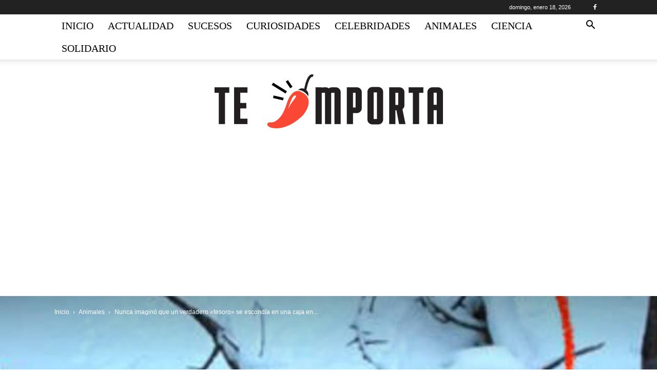

--- FILE ---
content_type: text/html; charset=UTF-8
request_url: https://www.teimporta.com/wp-admin/admin-ajax.php?td_theme_name=Newspaper&v=12.1.1
body_size: -446
content:
{"20245":1520}

--- FILE ---
content_type: text/html; charset=utf-8
request_url: https://www.google.com/recaptcha/api2/aframe
body_size: 267
content:
<!DOCTYPE HTML><html><head><meta http-equiv="content-type" content="text/html; charset=UTF-8"></head><body><script nonce="WwVn67xHJGtXVelY2mr_sw">/** Anti-fraud and anti-abuse applications only. See google.com/recaptcha */ try{var clients={'sodar':'https://pagead2.googlesyndication.com/pagead/sodar?'};window.addEventListener("message",function(a){try{if(a.source===window.parent){var b=JSON.parse(a.data);var c=clients[b['id']];if(c){var d=document.createElement('img');d.src=c+b['params']+'&rc='+(localStorage.getItem("rc::a")?sessionStorage.getItem("rc::b"):"");window.document.body.appendChild(d);sessionStorage.setItem("rc::e",parseInt(sessionStorage.getItem("rc::e")||0)+1);localStorage.setItem("rc::h",'1768711823115');}}}catch(b){}});window.parent.postMessage("_grecaptcha_ready", "*");}catch(b){}</script></body></html>